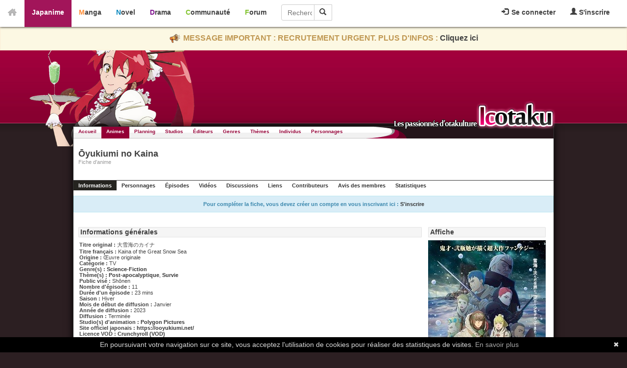

--- FILE ---
content_type: text/html; charset=utf-8
request_url: https://anime.icotaku.com/anime/7130/Oyukiumi-no-Kaina.html
body_size: 5127
content:
<!DOCTYPE html>
<html lang="fr" prefix="og: http://ogp.me/ns# fb: http://ogp.me/ns/fb#">
  <head>

    <meta http-equiv="Content-Type" content="text/html; charset=utf-8" />
<meta name="title" content="Kaina of the Great Snow Sea - Icotaku" />
<meta name="theme-color" content="#940036" />
<meta name="description" content="Kaina of the Great Snow Sea ou Ōyukiumi no Kaina (大雪海のカイナ) est une série d&#039;animation de 2023 animée par Polygon Pictures. Disponible chez Crunchyroll (VOD)." />
<meta name="copyright" content="Copyright © 2008-2026 - Icotaku 3.1" />
<meta name="twitter:card" content="summary" />
<meta name="twitter:site" content="@Icotaku" />
<meta name="twitter:title" content="Kaina of the Great Snow Sea - Icotaku" />
<meta name="twitter:image" content="https://anime.icotaku.com/uploads/animes/anime_7130/fiche/affiche_AQi5GhU4634DJ6E.jpg" />
<meta name="twitter:description" content="Kaina of the Great Snow Sea ou Ōyukiumi no Kaina (大雪海のカイナ) est une série d&#039;animation de 2023 animée par Polygon Pictures. Disponible chez Crunchyroll (VOD)." />
<meta name="twitter:creator" content="@Icotaku" />
<meta name="robots" content="index, follow" />
<meta name="language" content="fr" />
<meta property="og:locale" content="fr_FR" />
<meta property="og:site_name" content="Icotaku" />
<meta property="og:title" content="Kaina of the Great Snow Sea - Icotaku" />
<meta property="og:type" content="website" />
<meta property="og:description" content="Kaina of the Great Snow Sea ou Ōyukiumi no Kaina (大雪海のカイナ) est une série d'animation de 2023 animée par Polygon Pictures. Disponible chez Crunchyroll (VOD)." />
<meta property="og:image" content="https://anime.icotaku.com/uploads/animes/anime_7130/fiche/affiche_AQi5GhU4634DJ6E.jpg" />
<meta property="og:url" content="https://anime.icotaku.com/anime/7130/Oyukiumi-no-Kaina.html" />
<meta property="fb:admins" content="140150296090450" />
<title>Kaina of the Great Snow Sea - Icotaku</title>

    <link rel="shortcut icon" href="/images/anime/favicon.png" />
          <!-- Global site tag (gtag.js) - Google Analytics -->
      <script async src="https://www.googletagmanager.com/gtag/js?id=G-597ZXMT156"></script>
      <script>
        window.dataLayer = window.dataLayer || [];
        function gtag(){dataLayer.push(arguments);}
        gtag('js', new Date());

        gtag('config', 'G-597ZXMT156');
      </script>
     

            <script type="application/ld+json">
            {"@context":"http:\/\/schema.org","@type":"TVSeries","countryOfOrigin":"Japon","numberOfEpisodes":11,"inLanguage":"Japonais","datePublished":2023,"name":"Kaina of the Great Snow Sea","alternateName":"\u014cyukiumi no Kaina","description":"Kaina of the Great Snow Sea ou \u014cyukiumi no Kaina (\u5927\u96ea\u6d77\u306e\u30ab\u30a4\u30ca) est une s\u00e9rie d&#039;animation de 2023 anim\u00e9e par Polygon Pictures. Disponible chez Crunchyroll (VOD).","image":"https:\/\/anime.icotaku.com\/uploads\/animes\/anime_7130\/fiche\/affiche_AQi5GhU4634DJ6E.jpg","url":"https:\/\/anime.icotaku.com\/anime\/7130\/Oyukiumi-no-Kaina.html","aggregateRating":{"@type":"AggregateRating","ratingValue":6.75,"ratingCount":8,"bestRating":10,"worstRating":0}}        </script>
     
  <script type="text/javascript" src="/js/jq/jquery.js"></script>
<script type="text/javascript" src="/js/markitup/jquery.markitup.js"></script>
<script type="text/javascript" src="/js/markitup/sets/bbcode/set.js"></script>
<script type="text/javascript" src="/js/jq/jquery-ui.js"></script>
<script type="text/javascript" src="/js/jq/jquery-ui-i18n.js"></script>
<script type="text/javascript" src="/sf/prototype/js/prototype.js"></script>
<script type="text/javascript" src="/js/icotaku.js?20200816"></script>
<script type="text/javascript" src="/js/dropdown.js"></script>
<script type="text/javascript" src="/sf/prototype/js/builder.js"></script>
<script type="text/javascript" src="/sf/prototype/js/effects.js"></script>
<script type="text/javascript" src="/sf/prototype/js/dragdrop.js"></script>
<link rel="stylesheet" type="text/css" media="screen" href="/css/icobar_tmp.css?20201407" />
<link rel="stylesheet" type="text/css" media="screen" href="/css/anime.css?20250721" />
<link rel="stylesheet" type="text/css" media="screen" href="/css/jquery-ui-anime.css" />
<link rel="stylesheet" type="text/css" media="screen" href="/css/ui.spinner.css" />
</head>
  <body>

      <div id="icobar">
          <div class="error_icobar">
          <div style="display:none;" class="form_error" id="error_for_login"></div>
          <div style="display:none;" class="form_error" id="error_for_password"></div>
      </div>
      
    <div id="barre_profil" class="barre_ico">
            <ul class="icobar_nav">
            <li class="dropdown">
                <a class="dropdown-toggle" href="#" data-toggle="dropdown">
                  <img src="/images/general/pictos/connexion.jpg" alt="Connexion" />                  Se connecter                </a>
                <div class="dropdown-menu">
                    <form name="form_ico_login" id="form_ico_login" class="" method="post" action="/login.html"><input type="hidden" name="_csrf_token" value="a44d5074e83973110353527f6e1fbfa0" />                    Pseudo : <input type="text" name="login" id="login" value="" /><br />Mot de passe : <input type="password" name="password" id="password" value="" onkeydown="if(event.keyCode==13){ $('form_ico_login').submit();}" size="14" /><br /><input type="checkbox" name="remember_me" id="remember_me" value="1" />Se souvenir de moi<br /><input type="hidden" name="referer" id="referer" value="/anime/7130/Oyukiumi-no-Kaina.html" /><a id="lien_mdp_perdu" href="https://communaute.icotaku.com/mot_de_passe_perdu.html">Mot de passe perdu ?</a><input type="submit" name="commit" value="Se connecter" class="small button green connect_button" />                    </form>
                </div>
            </li>
            <li>
              <a href="https://communaute.icotaku.com/inscription.html"><img src="/images/general/pictos/inscription.jpg" alt="Inscription" /> S'inscrire</a>            </li>
        </ul>
          </div>
       
    <div id="home">
      <a href="https://anime.icotaku.com/"><img src="/images/general/home.png" alt="Home" /></a>    </div>
    <div id="sections" class="barre_ico">
      <ul class="icobar_nav">
        <li class="anime active"><a href="https://anime.icotaku.com/">Japanime</a></li>
        <li class="manga "><a href="https://manga.icotaku.com/">Manga</a></li>
        <li class="novel "><a href="https://novel.icotaku.com/">Novel</a></li>
        <li class="drama "><a href="https://drama.icotaku.com/">Drama</a></li>
        <li class="communaute "><a href="https://communaute.icotaku.com/">Communauté</a></li>
        <li class="forum "><a href="https://forum.icotaku.com/">Forum</a></li>
      </ul>
    
      <form id="input_recherche" name="input_recherche" method="2" action="/animes.html">        <input type="text" name="filter" id="filter" value="" size="23" placeholder="Rechercher..." />        <button type="submit"><img src="/images/general/pictos/loupe.jpg" alt="Loupe" /></button>
      </form>
    </div>
  </div>
  <div class="text-banner-container">
    <p>
      <img src="/images/general/pictos/portevoix.png" alt="Portevoix" />      MESSAGE IMPORTANT : RECRUTEMENT URGENT. PLUS D'INFOS : <a href="https://communaute.icotaku.com/news/10135/-IMPORTANT--Rejoignez-l-equipe-Icotaku--le-site-a-besoin-de-vous-ou-le-site-finira-par-fermer---.html">Cliquez ici</a>
    </p>
  </div>
    
    <div id="header" class="">

      <div id="entete"></div>
      <div id="largeur">
        <div id="logo"></div>
      </div>

    </div>

    <div id="corps">
      <div id="top">
        <ul id="menu">
          <li class=""><a href="/">Accueil</a></li>
          <li class="selected"><a href="/animes.html">Animes</a></li>
          <li class=""><a href="/calendrier_diffusion.html">Planning</a></li>
          <li class=""><a href="/studios.html">Studios</a></li>
          <li class=""><a href="/editeurs.html">Éditeurs</a></li>
          <li class=""><a href="/genres.html">Genres</a></li>
          <li class=""><a href="/themes.html">Thèmes</a></li>
          <li class=""><a href="/individus.html">Individus</a></li>
          <li class=""><a href="/personnages.html">Personnages</a></li>
        </ul>
      </div>

      <div class="clear"></div>
      <div id="hidden"></div> <script type="text/javascript">
//<![CDATA[
new Draggable('hidden', {})
//]]>
</script> <div id='background-popup'></div>
<div id="page" class="fiche">
  <div id="fiche_entete" class="entete" style="background:url(/images/general/fiche_entete.png) no-repeat right">  <div>
    <h1>Ōyukiumi no Kaina</h1>
    <p>Fiche d'anime</p>
  </div>
</div>

<div class='navigation'><span class='premier'>Informations</span><a href="/anime/personnage/7130.html">Personnages</a><a href="/anime/episodes/7130.html">Épisodes</a><a href="/anime/videos/7130.html">Vidéos</a><a href="/fiche/discussion/anime/7130">Discussions</a><a href="/anime/liens/7130.html">Liens</a><a href="/anime/contributeurs/7130.html">Contributeurs</a><a href="/anime/avis/7130.html">Avis des membres</a><a href="/fiche/statistique/anime/7130">Statistiques</a></div>  
  
  



 
  <div id="divFicheInfo">
    Pour compléter la fiche, vous devez créer un compte en vous inscrivant ici : <a href="https://communaute.icotaku.com/inscription.html">S&#039;inscrire</a>  </div>
  
<div class="contenu">
  <div class="complements">
    <h2>Affiche</h2>
    <p><img alt="Ōyukiumi no Kaina" src="/images/../uploads/animes/anime_7130/fiche/affiche_AQi5GhU4634DJ6E.jpg" /><br /></p>
    <p class="note">
      6.75/10<br/>
      <span class="note_par">noté par 8 membres</span>
    </p>
      </div>
  <div class="informations">
    <h2>Informations générales</h2>
    <div class="p info_fiche">
            <div>
        <b>Titre original : </b>大雪海のカイナ      </div>
                    <div>
          <b>Titre français : </b>Kaina of the Great Snow Sea        </div>
                    <div>
          <b>Origine : </b>Œuvre originale        </div>
            <div>
        <b>Catégorie : </b>TV      </div>
      <div>
        <b>Genre(s) : </b>
        <span id="id_genre">
          <a href="/genre/1/Science-Fiction.html">Science-Fiction</a>        </span>
      </div>
      <div>
        <b>Thème(s) : </b>
        <span id="id_theme">
          <a href="/theme/274/Post-apocalyptique.html">Post-apocalyptique</a>, <a href="/theme/184/Survie.html">Survie</a>        </span>
      </div>
      <div>
        <b>Public visé : </b>Shōnen      </div>
      <div>
        <b>Nombre d'épisode : </b>11      </div>
      <div>
        <b>Durée d'un épisode : </b>23 mins      </div>
              <div>
          <b>Saison : </b>Hiver        </div>
                    <div>
          <b>Mois de début de diffusion : </b>Janvier        </div>
            <div>
        <b>Année de diffusion : </b>2023      </div>
      <div>
        <b>Diffusion : </b>Terminée      </div>
              <div>
          <b>Studio(s) d'animation : </b>
          <a href="/studio/226/Polygon-Pictures.html">Polygon Pictures</a>        </div>
                    <div>
          <b>Site officiel japonais : </b>
          <a target="_blank" href="https://ooyukiumi.net/">https://ooyukiumi.net/</a>        </div>
                          <div>
        <b>Licence VOD : </b>
        <span id="id_genre">
          <a href="/editeur/155/Crunchyroll--VOD-.html">Crunchyroll (VOD)</a>        </span>
        </div>
          </div>
    <h2>Histoire</h2>
          <p align='justify'>Le monde est envelopp&eacute; d&#039;un oc&eacute;an de neige sans fin qui ne cesse de cro&icirc;tre. Les humains m&egrave;nent leur existence soit recroquevill&eacute;s contre racines d&#039;arbres g&eacute;ants &agrave; la surface, soit tr&egrave;s haut dans la canop&eacute;e qui s&#039;&eacute;tend sur l&#039;atmosph&egrave;re de la plan&egrave;te. Une rencontre inattendue entre un jeune homme de la canop&eacute;e, Kaina, et une jeune femme de la surface, Liliha, va d&eacute;clencher une cha&icirc;ne d&#039;&eacute;v&eacute;nements qui va changer le destin du monde.<br />
<br />
-Crunchyroll-</p>
            <h2>Staff</h2>
    <table class="staff">
                    <tr>
                <td><a href="/individu/2582/ANDO-Hiroaki.html">ANDŌ Hiroaki</a></td>
                <td>
                    R&eacute;alisation                </td>
            </tr>
                    <tr>
                <td><a href="/individu/96/MURAI-Sadayuki.html">MURAI Sadayuki</a></td>
                <td>
                    Sc&eacute;nario                </td>
            </tr>
                    <tr>
                <td><a href="/individu/3769/NIHEI-Tsutomu.html">NIHEI Tsutomu</a></td>
                <td>
                    Id&eacute;e originale                </td>
            </tr>
                    <tr>
                <td><a href="/individu/22145/YAMADA-Tetsuya.html">YAMADA Tetsuya</a></td>
                <td>
                    Sc&eacute;nario                </td>
            </tr>
                    <tr>
                <td><a href="/individu/19329/YAMAMOTO-Kohta.html">YAMAMOTO Kohta</a></td>
                <td>
                    Musique                </td>
            </tr>
                    </table>
  </div>
  <div class="clear"></div>
</div>
<p class="retour"><a href="/animes.html">< Retour à la liste des animes</a></p>
</div>      <div class="clear"></div>
    </div>

      <div id="h-footer"></div>

  <div id="footer">
    <div id="contenu-footer">

      <div class="bloc_footer">
        <div class="titre">Le site</div>
        <ul>
          <li><a href="https://communaute.icotaku.com/news.html">News</a></li>
          <li><a href="https://communaute.icotaku.com/chroniques.html">Chroniques</a></li>
          <li><a href="https://communaute.icotaku.com/faq.html">FAQ</a></li>
          <li><a href="https://communaute.icotaku.com/staff.html">Qui sommes-nous ?</a></li>
          <li><a href="https://communaute.icotaku.com/partenaires.html">Nos partenaires</a></li>
          <li><a href="https://communaute.icotaku.com/promotion.html">Faites-nous connaitre</a></li>
          <li><a href="https://communaute.icotaku.com/contact.html">Nous contacter</a></li>
          <li><a href="https://communaute.icotaku.com/nous_soutenir.html">Nous soutenir</a></li>
          <li><a href="https://communaute.icotaku.com/mentions_legales.html">Mentions légales</a></li>
        </ul>
      </div>

      <div class="bloc_footer">
        <div class="titre">Les sections</div>
        <ul>
          <li><a href="https://anime.icotaku.com/">Animes</a></li>
          <li><a href="https://manga.icotaku.com/">Mangas</a></li>
          <li><a href="https://novel.icotaku.com/">Novels</a></li>
          <li><a href="https://drama.icotaku.com/">Dramas</a></li>
        </ul>
      </div>

      <div class="bloc_footer">
        <div class="titre">Informations</div>
        <ul>
                                    <li><a href="https://anime.icotaku.com/studios.html">Studios</a></li>
                        <li><a href="https://anime.icotaku.com/editeurs.html">Editeurs</a></li>
            <li><a href="https://anime.icotaku.com/individus.html">Individus</a></li>
            <li><a href="https://anime.icotaku.com/personnages.html">Personnages</a></li>
            <li><a href="https://anime.icotaku.com/reglement.html">Règlement</a></li>
                  </ul>
      </div>
      <div class="bloc_footer">
        <div class="titre">Communauté</div>
        <ul>
          <li><a href="https://forum.icotaku.com/">Forum</a></li>
          <li><a href="https://communaute.icotaku.com/liste_membre.html">Membres</a></li>
          <li><a href="https://communaute.icotaku.com/classement.html">Classement Icp</a></li>
          <li><a href="https://discord.gg/tyRMmW9">Discord</a></li>
        </ul>
      </div>

      <div class="bloc_footer" style="text-align: center;">
        <a target="_blank" href="https://www.facebook.com/pages/Icotaku/140150296090450"><img class="reseaux_hover" src="/images/general/pictos/FB_off.png" alt="FB_off" /></a>        <a target="_blank" href="https://www.twitter.com/icotaku"><img class="reseaux_hover" src="/images/general/pictos/twitter_off.png" alt="Twitter_off" /></a>    
        <a target="_blank" href="https://www.instagram.com/icotaku/"><img class="reseaux_hover" src="/images/general/pictos/insta_off.png" alt="Insta_off" /></a>        <a target="_blank" href="https://discord.gg/tyRMmW9"><img class="reseaux_hover" src="/images/general/pictos/discord_off.png" alt="Discord_off" /></a>          <br/>
        <a target="_blank" href="https://www.donnerenligne.fr/icotaku/faire-un-don"><img class="reseaux_hover" src="/images/general/pictos/don_off.png" alt="Don_off" /></a>
      </div>
      <div id="liens_footer"></div>
		<script type="text/javascript">
			  jQuery(document).ready(function() {
				jQuery("img.reseaux_hover").hover(
						function()
						{
						  this.src = this.src.replace("_off", "_actif");
						},
						function()
						{
						  this.src = this.src.replace("_actif", "_off");
						}
				);
				jQuery('body').prepend('<a href="#" class="top_link"></a>');  
				jQuery(window).scroll(function(){  
					posScroll = jQuery(document).scrollTop();  
					if(posScroll >= 200)  
						jQuery('.top_link').fadeIn(600);  
					else  
						jQuery('.top_link').fadeOut(600);  
				});
			  });
		</script>
      <div id="copy_footer">
        <p>Copyright © 2008-2026- Icotaku v3.1</p>
      </div>

    </div>

  </div>
  <script type="text/javascript" id="cookiebanner" src="https://cdn.jsdelivr.net/gh/dobarkod/cookie-banner@1.2.1/dist/cookiebanner.min.js"
          data-cookie-domain=".icotaku.com"
          data-position="bottom" 
      data-linkmsg="En savoir plus" data-moreinfo="https://www.cnil.fr/fr/cookies-les-outils-pour-les-maitriser"
      data-message="En poursuivant votre navigation sur ce site, vous acceptez l'utilisation de cookies pour réaliser des statistiques de visites.">
  </script>
  
  </body>
</html>


--- FILE ---
content_type: text/css
request_url: https://anime.icotaku.com/css/anime.css?20250721
body_size: 8909
content:
ul,ol,li,h1,h2,h3,h4,h5,h6,pre,form,body,html,p,blockquote,fieldset,input {
	margin: 			0;
	padding: 			0;
}

a img,:link img,:visited img {
	border: 			none;
}

a {
	color: 				#414141;
	font-weight: 		bold;
	text-decoration: 	none;
}

a:hover {
	text-decoration: 	underline;
}

body {
	background:			url(../images/anime/fond_body.png) repeat-x top #2C1F22;
	color: 				#414141;
	font-family: 		Verdana, Arial, Helvetica, sans-serif;
	font-size: 			11px;
	margin: 			0;
	padding: 			0;
	z-index:			1;
}

#header.fond_dev {
 background:         url(../images/general/dev.png) repeat-x right top transparent;
}

table {
  width: 100%;
}

/**** ################# ELEMENTS ####################### ****/
#entete {
	background:			url(../images/anime/entete_anime.png) no-repeat top;
	height:				243px;
	margin-bottom:		52px;
	margin-right:		700px;
	position:			static;
	z-index:			2;
}

#logo {
    background:         url(../images/anime/logo.png) no-repeat right;
    bottom:             200px;
    height:             73px;
    margin-left:        645px;
 	position:           relative;
    width:              344px;
    z-index:            93;
}

.largeurPage {
	margin:				0 auto;
	width:				980px;
}

#largeur{
    margin:             0 auto;
    width:              980px;
}

#corps {
	background:			#fff;
	border:				1px solid #333;
	box-shadow:			0 0 15px #000;
	margin:				0 auto;
	margin-bottom:		-50px;
	margin-top:			-213px;
	min-height:			800px;
    width:				980px;
    -webkit-box-shadow:	0 0 15px #000;
    -moz-box-shadow:	0 0 15px #000;
    z-index:			90;

}

#center {
	border:				0;
	overflow:			hidden;
	text-align:			center;
}

/*  Menu   */
#top {
	background:			url(../images/anime/menu.jpg) no-repeat;
	height:				24px;
}
#menu {
	height:				20px;
	font-size:			10px;
	list-style-type:	none;
}
#menu li {
	float:				left;
	position:			relative;
}
#menu li a {
    color: #940036;
    height: 20px;
    text-align: center;
    text-decoration: none;
    padding-left: 10px;
    padding-right: 10px;
    /*padding-bottom: 5px;*/
    vertical-align: -4px;
    padding-top: 4px;
    display: block;
}

#menu li.selected a{
	background:			#940036;
	color:				#fff;
	text-decoration:	none;
}

/*###################################################*/

/**** ################# STRUCTURE ####################### ****/

/* Classes utiles */
div.clear {clear:both !important;height:0px !important;min-height:0px !important;overflow:hidden !important;margin:0px !important;padding:0px !important;font-size:0px !important;line-height:0px !important;border:none !important;}
div.bbeditor .bouton {float:left;padding:04px;font-size:10px;color:#f29f00 !important;border:1px solid #ddd;background-color:#fff;}
div.bbeditor .bouton:hover {float:left;padding:04px;font-size:10px;color:#fff !important;border:1px solid #f29f00;background-color:#f29f00;text-decoration:none !important;}
div.bbeditor textarea {clear:left;width:96%;height:300px;}

form.watchform {clear:none;border:1px solid #ddd;padding:02px;margin:01px 0px;}
form.watchform:hover {border:1px solid #ccc;}
form.watchform .entete {height:18px;border:none !important;}
form.watchform .entete img {padding:0px;width:15px;height:15px;border:none;}
form.watchform p {margin:0px;}
form.watchform input {font-size:10px;}
form.watchform textarea {width:98%;}
form.watchform .statut_1 {background-color:#e5eff7;}
form.watchform .statut_2 {background-color:#f7f5e5;}
form.watchform .statut_3 {background-color:#e7f7e5;}
form.watchform .statut_4 {background-color:#f7eae5;}
form.watchform .entete .boutons {float:right;}
form.watchform .edition {padding:04px;}
form.watchform .edition ul {list-style:none;margin:0px;padding:0px;}
form.watchform .edition li {float:left;height:20px;margin-right:04px;padding:0px 04px;}
form.watchform .edition .formulaire {clear:left;padding:12px;}

#formulaireconnexion {width:500px;margin:50px auto;padding:10px;border:1px solid #888;}
/**** Elements flottants ****/
			/* Messages & notifications */
#divFicheSuccess {margin:10px auto;padding:10px;text-align:center;font-weight:bold;color:#468847;border:1px solid #D6E9C6;background-color:#DFF0D8;-moz-border-radius: 10px;}
#divFicheError {margin:10px auto;padding:10px;text-align:center;font-weight:bold;color:#B94A48;border:1px solid #EED3D7;background-color:#F2DEDE;-moz-border-radius: 10px;}
#divFicheWarning {margin:10px auto;padding:10px;text-align:center;font-weight:bold;color:#C09853;border:1px solid #FBEED5;background-color:#FCF8E3;-moz-border-radius: 10px;}
#divFicheInfo {margin:10px auto;padding:10px;text-align:center;font-weight:bold;color:#3A87AD;border:1px solid #BCE8F1;background-color:#D9EDF7;-moz-border-radius: 10px;}

#messageFicheBrouillon {vertical-align:super;}
#messageValide {width:912px;margin:5px auto;padding:10px;text-align:center;font-weight:bold;color:#414141;border:1px solid #336600;background-color:#CCFFCC;}
#messageInvalide {width:912px;margin:5px auto;padding:10px;text-align:center;font-weight:bold;color:#414141;border:1px solid #660000;background-color:#FFCCCC;}

.error_anime {width:912px;margin:5px auto;padding:10px;text-align:center;font-weight:bold;color:#414141;border:1px solid #660000;background-color:#FFCCCC;}
#error {width:932px;text-align:center;margin:5px auto;}
#chargement {position:fixed;top:100px;width:450px;padding:20px;text-align:center;font-weight:bold;border:1px solid #fff;background-color:#414141;}

			/* Splashes */
form.splash {position:absolute;border:1px solid #414141;}
form.splash h1 {position:relative;color:#fff;margin:0 !important;font-size:10px !important;padding:5px;border-bottom:1px solid #fff;background-color:#414141;}
form.splash h1 a.fermer {display:block;position:absolute;top:2px;right:2px;margin-left:4px;padding:2px;font-size:10px;color:#fff !important;font-weight:bold;background-color:#a00;}
form.splash h1 a.fermer:hover {background-color:#f00;}
form.splash .contenu {padding:10px 5px;border:1px solid #fff;background-color:#f8f8f8;}
form.splash .footer {padding:5px;color:#fff;font-size:10px;text-align:right;background-color:#414141;border-top:1px solid #fff;}
form.splash .footer input {font-size:10px;}
form.splash .footer a {color:#999 !important;text-decoration:underline;}
form.splash .footer a:hover {color:#fff !important;}

			/* Lightbox */
#lightbox {position: absolute;left: 0;width: 100%;z-index: 100;text-align: center;line-height: 0;}
#lightbox img{width: auto;height: auto;}
#lightbox a img{border: none;}
#outerImageContainer{position: relative;background-color: #fff;width: 250px;height: 250px;margin: 0 auto;}
#imageContainer{padding: 10px;}
#loading{position: absolute;top: 40%;left: 0%;height: 25%;width: 100%;text-align: center;line-height: 0;}
#hoverNav{position: absolute;top: 0;left: 0;height: 100%;width: 100%;z-index: 10;}
#imageContainer>#hoverNav{left: 0;}
#hoverNav a{outline: none;}
#prevLink, #nextLink{width: 49%;height: 100%;background-image: url([data-uri]);/* Trick IE into showing hover */display:block;}
#prevLink {left: 0;float: left;}
#nextLink {right: 0;float: right;}
#prevLink:hover, #prevLink:visited:hover {background: url(../images/general/prevlabel.gif) left 15% no-repeat;}
#nextLink:hover, #nextLink:visited:hover {background: url(../images/general/nextlabel.gif) right 15% no-repeat;}
#imageDataContainer{font: 10px Verdana, Helvetica, sans-serif;background-color: #fff;margin: 0 auto;line-height: 1.4em;overflow: auto;width: 100%	;}
#imageData{padding:0 10px;color: #666;}
#imageData #imageDetails{width: 70%;float: left;text-align: left;}
#imageData #caption{font-weight: bold;}
#imageData #numberDisplay{display: block;clear: left;padding-bottom: 1.0em;}
#imageData #bottomNavClose{width: 66px;float: right;padding-bottom: 0.7em;outline: none;}
#overlay{position: absolute;top: 0;left: 0;z-index: 90;width: 100%;height: 500px;background-color: #414141;}

			/* Elements de la page*/
#page a {color:#333;}
#page a:hover {text-decoration:underline;}
#page p, #page ul, #page form, #page fieldset {margin-bottom:10px;}

#page h2 {
  margin-bottom: 5px;
  padding-bottom: 3px;
  padding-left: 5px;
  font-size: 14px;
}

#page h2.liste_h2{
  border: 1px solid #e2e2e2;
  padding: 0px 3px 2px 3px;
  border-radius: 1px;
  background-color: #f5f5f5;
  margin-top: 10px;
}

#page h2 .extra {
  float: right;
  font-size: 10px;
  padding-top:4px;
}

h2.titre_bloc {
  background-color: #F5F5F5;
  border: 1px solid #E2E2E2;
  border-radius: 1px;
  color: #41413F;
  text-align: left;
  padding: 1px 4px 2px 4px;
}

h2.titre_bloc .voir_plus a {
  float: right;
  font-size: 9px;
  padding-top: 4px;
  padding-right: 5px;
  color: #A5A9B2!important;
  margin-bottom: 7px;
}

h2.titre_bloc .voir_plus a:hover{text-decoration:none;}
.td_apercubloc {
	margin-bottom:5px;
	vertical-align:	top;
        background-color:#F2F2F2;
}
.td_apercubloc a {color:#A01E4C;}
.td_apercubloc img {
	float:left;
	margin-right:10px;
}

.td_apercubloc .commentaire {
  width: 365px;
  float: left;
  word-wrap: break-word;
}

p.vide a {color:#414141;}
#page table.news {width:100%;margin-bottom:10px;}
#page table.news th{font-size:10px;}
#page table.news td {
    border-bottom:  1px solid #ddd;
    padding-bottom: 5px;
}

#page a:hover {color:#A01E4C;}
#page table.news td.date {
    text-align:     right;
    color:          #A01E4C;
    white-space:    nowrap;
}

#page .submit {padding:10px;text-align:center;}

/*###################################################*/

/**** ################# ACCUEIL ####################### ****/
#page.accueil {padding:0px;min-height:none;padding:0px;background-color:#23151a;}
#gauche.accueil{float:left;width:660px;min-height:1100px;padding:10px;background:#fff;}
#droite.accueil{
	margin-top:-10px;
	float:right;
	width:280px;
	text-align:center;
	top:0;
	right:0;
	padding:10px;
	min-height:800px;
	color:#333;
}
#droite.accueil h3 {font-size:11px;color:#fff;height:25px;background:url(../images/anime/h1_droite.png) no-repeat top center;padding:12px;}
#droite.accueil a {color:#fff;}
#droite.accueil a:hover {color:#ff6c88;text-decoration:none;}
#fichedumoment {margin-bottom:10px;text-align:center;}
#fichedumoment img {border:2px solid #940036;background-color:#414141;-moz-border-radius:3px 3px 3px 3px;-webkit-border-radius:3px 3px 3px 3px;}
#fichedumoment img:hover {border:2px solid #ffffff;background-color:#414141;-moz-border-radius:3px 3px 3px 3px;-webkit-border-radius:3px 3px 3px 3px;}
#fichedumoment .afpage.fiche {font-size:14px;margin-bottom:5px;}
#fichedumoment .liens {font-size:10px;}
#autrefichesdumoment {margin-bottom:10px;}
#autrefichesdumoment .titre {margin-bottom:2px;}
#autrefichesdumoment a.banniere {display:block;margin-left:10px;height:51px;width:258px;margin-bottom:2px;}
#autrefichesdumoment img.banniere {border:2px solid #940036;-moz-border-radius:3px 3px 3px 3px;-webkit-border-radius:3px 3px 3px 3px;}
#autrefichesdumoment img.banniere:hover {border:2px solid #fff;-moz-border-radius:3px 3px 3px 3px;-webkit-border-radius:3px 3px 3px 3px;}
#autrefichesdumoment .informations {margin-bottom:5px;margin-right:35px;text-align:right;color:#aaa;font-style:italic;}
#activiteforum {color:#aaa;list-style-type:none;}
#activiteforum li {margin-bottom:5px;}
#activiteforum a {display:block;padding-bottom:2px;margin-bottom:2px;border-bottom:1px solid #FF8827;}
#news.modif{
    float:      left;
    width:      50%;
}
.c {
    float:      left;
    width:      50%;
}
.affiche_bloc {
  background:            #fcfcfc;
  -webkit-border-radius: 3px;
  -moz-border-radius:    3px;
  border-radius:         3px;
  -moz-box-shadow:       0 0 3px #000;
  -webkit-box-shadow:    0 0 3px #000;
  box-shadow:            0 0 3px #000;
  padding:               1px;
  margin-right:5px;
  margin-left:5px;
}

.affiche_bloc:hover{
    -moz-box-shadow: 0 0 7px #940036;
    -webkit-box-shadow: 0 0 7px #940036;
    -o-box-shadow: 0 0 7px #940036;
    box-shadow: 0 0 7px #940036;
}

.align_affiche_mini {
    float:      left;
    text-align: center;
    width:      48%;
    margin-left:1%;
    margin-right:1%;
}

.align_bloc {
    float:      left;
    text-align: center;
    margin-bottom:  10px;
    width:      48%;
    margin-right:1%;
    margin-left:1%;
    margin-top:1%;
}
.align_bloc td {
    background: none repeat scroll 0 0 #F2F2F2;
    height: 23px;
    width: 6px;
}
.align_bloc td.date {
    color: #9F3D54;
    white-space: nowrap;
}
.align_bloc td.texte {
    text-align:left!important;
    white-space:    nowrap;
    padding-left:3px;
}
.align_bloc table{
    border-collapse:separate;
}
h2 .align_bloc, h2 .align_affiche_mini {
    border-bottom: 1px solid black!important;
}

/*###################################################*/

/**** ################# LISTES ####################### ****/

#page.liste {padding:10px;}
/* Barre de navigation */
#listenav {height:17px;border:1px solid #333;background-color:#940036;}
#listenav_lettres {float:left;list-style-type:none;}
#listenav_lettres li {float:left;}
#listenav_lettres li a {display:block;padding:2px 5px;}
#listenav_lettres li a:hover {background-color:#fff;}
#listenav_options {float:right;padding:2px;}

.recherche {height:17px;}

.alphabet {float:left;list-style-type:none;}

.alphabet td {float:left;}

.alphabet a {
    display: block;
    padding: 0 8.3px;
    border-bottom: 2px solid transparent;
}

.alphabet a:hover {
    color: #940036 !important;
    border-bottom: 2px solid #940036;
    position: relative;
    text-decoration: none!important;
}

.actif a{color:#940036!important;}

.search_form .wl_form {
    border: 1px solid #CCCCCC;
    float: left;
    height: 8px;
    margin: 4px 3px 0px 2px;
    min-width: 17px;
    padding: 11px;
    text-align: center;
}

.search_form .wl_form img {
    margin-top:     -3px;
}

.search_form .wl_form:hover {
    background-color: #F8F8F8;
    border: 1px solid #C6C6C6;
    cursor: pointer;
}

.search_form input[type="text"] {
    background: none repeat scroll 0 0 #F5F5F5;
    border: 1px solid #CCCCCC;
    color: #666666;
    float: left;
    font-family: aral,sans-serif;
    font-size: 11px;
    font-weight: bold;
    padding: 7px;
    width: 125px;
}
.search_form input:hover {
    background-color: #F8F8F8;
    border: 1px solid #C6C6C6;
    color: #333333;
}
.search_form select {
    background: none repeat scroll 0 0 #F5F5F5;
    border: 1px solid #CCCCCC;
    color: #666666;
    float: left;
    font-family: aral,sans-serif;
    font-size: 11px;
    font-weight: bold;
    padding: 7px;
    margin-top: 4px;
    margin-left: 0px;
    width:98px;
}
.search_form select:hover {
    background-color: #F8F8F8;
    border: 1px solid #C6C6C6;
    color: #333333;
}
.search_form .search_go {
    background-color: #F5F5F5;
    border: 1px solid #CCCCCC;
    color: #666666;
    float: left;
    font-family: Arial,sans-serif;
    height: 30px;
    margin: 0 5px;
    min-width: 41px;
    text-align: center;
}
.search_form .search_go:hover {
    background-color: #F8F8F8;
    border: 1px solid #C6C6C6;
    color: #333333;
    cursor: pointer;
}

/* Contenu de la liste */
#listecontenu .g {float:left;width:470px;margin-right:20px;}
#listecontenu .d {float:left;width:470px;}
#listecontenu .g h1, #listecontenu .d h1 {padding-top:10px;}

#listecontenu .g div, #listecontenu .d div {
  padding-bottom: 4px;
  border-bottom: 1px solid #f0f0f0;
}

/*#nouvelle_fiche {
	width:500px;
	padding:10px;
	margin:10px auto;
	border:1px solid #ccc;
}*/

#rectangle_brouillon {
    background:             #AFAFAF;
    border:                 1px solid #414141;
    height:                 20px;
    margin-bottom:          5px;
    width:                  40px;
}

/*affichage par liste*/
.table_apercufiche {
    border-collapse: collapse;
/*     width: 98%;
    margin: 10px 10px 10px 10px; */
}

.tr_brouillon {
    background:             #AFAFAF;
}


.table_apercufiche th {
	color:					#fff;
	height:					28px;
	padding-left:			2px;
}

.table_apercufiche td {
	border:                1px solid #e2e2e2;
}

.td_apercufiche {
	padding:5px;
	vertical-align:	top;
}
.td_apercufiche img {
	float:left;
	margin-right:10px;
}

.td_apercufiche span.commentaire {
  word-break: break-word;
}

.td_centre {
	text-align:		center;
	vertical-align:	middle;
}

.th_apercufiche_milieu {

}

.entete_apercufiche {
    background-image:url(../images/anime/barre.png)
}

.table_apercufiche tr.bg-hentai td {
  background-color: #FFC0CB;
}

/*Commentaire*/

/*affichage par liste*/
.table_apercu_commentaire {
    border-collapse: collapse;
    width: 98%;
    margin: 10px 0px 10px 10px;
}

.table_apercu_commentaire th {
	color:#fff;
	height:28px;
	padding-left:2px;
}

.table_apercu_commentaire td {
	border:1px solid #e2e2e2;
}

.td_apercu_commentaire {
	padding:5px;
	vertical-align:	top;
}
.td_apercu_commentaire img {
	float:left;
	margin-right:10px;
}

.th_apercu_commentaire_milieu {

}

#informations_commentaire
{
margin-left: 110px;
margin-bottom: 80px;
}

#cadre_note_commentaire 
{
    border: 1px solid #DDDDDD;
    float: right;
    font-size: 12px;
    margin-bottom: 12px;
    text-align: center;
    padding: 5px 40px 5px 40px;
}

/*###################################################*/

/**** ################# FICHES ####################### ****/

.info_fiche {
    padding: 2px;
}

#page.fiche {padding:0px;margin-bottom:10px;}
#page.fiche div.entete {height:85px;color:#414141;border-bottom:1px solid #333;background:right no-repeat;}
#page.fiche div.entete div {height:85px;background:url(../images/general/fiche_entete.png) repeat-y left;display: table-cell;vertical-align: middle;}
#page.fiche div.entete h1 {width:600px;margin-left:10px;padding-top:10px;padding:0;margin-bottom:0;font-size:18px;border:none;}
#page.fiche div.entete p {color:#999999;margin-left:10px;}
#page.fiche div.navigation {height:21px;margin-bottom:10px;}
#page.fiche div.navigation a, #page.fiche div.navigation span {display:block;float:left;padding:4px 10px;background-color:#fff;}
#page.fiche div.navigation span {color:#fff;background-color:#252420;font-weight:bold;}
#page.fiche div.navigation .premier {font-weight:bold;}
#page.fiche div.contenu {padding:10px;}

#page.fiche div.contenu h2 {
  margin-bottom: 6px;
  padding: 1px 3px 2px 3px;
  font-size: 14px;
  border: 1px solid #e2e2e2;
  border-radius: 1px;
  background-color: #f5f5f5;
  margin-top: 10px;
}

#page.fiche div.contenu table {width:100%;}
#page.fiche div.contenu div.p {margin-bottom:10px;}
#page.fiche div.contenu div.informations {width:73%;}
#page.fiche div.contenu div.complements {float:right;width:25%;margin:0px 06px 0px 08px;}
#page.fiche div.contenu div.listepersos {float:left;width:39%;}
#page.fiche div.contenu div.listepersos td {padding:02px;text-align:left;}
#page.fiche div.contenu div.ficheIdentite {float:right;width:58%;}
#page.fiche div.contenu div.ficheIdentite p {margin:04px 0px;}
#page.fiche div.contenu .liste_episodes {float:left;width:100%;}
#page.fiche div.contenu .liste_episodes .background_color_episode_hs{background-color:#FFEAEA;}
#page.fiche div.contenu .liste_episodes .background_color_episode_special{background-color:#EAEAFF;}
#page.fiche div.contenu .liste_episodes .screenshot {overflow: hidden;}
#page.fiche div.contenu .apercufiche {
	margin-bottom:5px;
	padding:1px;
	border:1px solid #e2e2e2;
}
#page.fiche div.contenu .apercufiche img {
	float:left;
	margin-right:10px;
}

#liste_personnage .categorie,
#liste_personnage_edition .categorie {
    background-color:   #f5f5f5;
    border:             1px solid #e2e2e2;
    border-radius:      1px;
    color:              #414141;
    font-size:          12px;
    font-weight:        bold;
    padding:            2px 3px 2px 3px;
    text-align:         left;
}

#liste_personnage .personnages_principaux,
#liste_personnage .personnages_secondaires,
#liste_personnage .breves_apparitions {
    float:          left;
    padding:        6px;
    text-align:     left;
    width:          225px;
}

.personnages_image {
   float:          left;
   padding-right: 10px;
}

.personnages_image_edition {
   float:          left;
   padding-right:  10px;
}

#liste_personnage_edition .personnages_principaux,
#liste_personnage_edition .personnages_secondaires,
#liste_personnage_edition .breves_apparitions {
    cursor:         move;
    float:          left;
    padding:        6px;
    text-align:     left;
    width:          225px;
}

.drop_over {
    background-color: #cedae3;
}

.drop_out {
    background-color: #fff;
}

#page.fiche div.contenu .watcher {float:right;width:30%;padding:04px;border:1px solid #ccc;}
#page.fiche div.contenu .watcher h2{font-size:12px;padding:04px;border:none;background-color:#eee;}
#page.fiche div.contenu .watcher table.p {width:100%;margin:0px 0px 06px 0px;}
#page.fiche div.contenu .watcher table.p td.avatar{width:40px;vertical-align:top;}
#page.fiche div.contenu .watcher table.p td.avatar img{width:40px;height:40px;}
#page.fiche div.contenu div.elements {border:none;}
#page.fiche div.contenu table.listepersos th {padding:02px 0px;color:#414141;text-align:left;font-size:12px;border-bottom:1px solid #e2e2e2;background:none;}
#page.fiche div.contenu table.listepersos td {padding:6px;vertical-align:top;text-align:center;}
#page.fiche div.contenu table.staff td {padding:0px 4px 06px 0px;}
#page.fiche div.contenu table.staff .precision {font-size:10px;color:#999999;}
#page.fiche div.contenu .editover {margin-bottom:9px;min-height:15px;}
#page.fiche div.contenu .editover:hover {background-color:#EEFFBB;}
#page.fiche .note {padding:06px;margin-bottom:12px;text-align:center;border:1px solid #ddd;font-size:14px;}
#page.fiche .note span {font-size:16px;font-weight:bold;}
#page.fiche .note span.note_par {font-size:11px;font-weight:normal;font-style:italic;color:#9a9a9a;}
#page.fiche .watchform .entete img {padding:0px;width:15px;height:15px;border:none;}
#page.fiche .extra {padding-right:10px;text-align:right;}
#page.fiche .forum {clear:both;width:100%;border-collapse:collapse;}
#page.fiche .forum td {border:1px solid #aaa;}
#page.fiche .forum th {padding:5px 10px;font-family:Arial, Helvetica, sans-serif;text-align:left;font-weight:bold;color:#fff;color:#fff;border:1px solid #aaa;background-color:#7E003E;}
#page.fiche .forum .illustration{width:90px;height:90px;}
#page.fiche .forum .informations {padding:10px;}
#page.fiche .forum .informations h1 {margin:0;padding:0;font-size:14px;}
#page.fiche .forum .informations h2 {margin-bottom:5px;font-size:11px;font-weight:normal;color:#555;}
#page.fiche .forum .informations p {margin-bottom:5px;font-style:italic;color:#888;}
#page.fiche .forum .stats {width:150px;padding:10px;background:none;background-color:#ededed;}

.complements .note {
    font-size:      30px !important;
    font-weight:    bold;
}

div.screenshot img {
    margin: 0px;
}

div.screenshot a img {
    margin-right: 4px;
    margin-bottom: 3px;
}

div.lien_video {
    float:right;
}

.no_screen {
    height: 51px;
    margin: 2px;
    width:  90px;
    background-image: linear-gradient(bottom, #FAFAFA 0%, #BBBFBF 57%);
    background-image: -o-linear-gradient(bottom, #FAFAFA 0%, #BBBFBF 57%);
    background-image: -moz-linear-gradient(bottom, #FAFAFA 0%, #BBBFBF 57%);
    background-image: -webkit-linear-gradient(bottom, #FAFAFA 0%, #BBBFBF 57%);
    background-image: -ms-linear-gradient(bottom, #FAFAFA 0%, #BBBFBF 57%);

    background-image: -webkit-gradient(
    	linear,
    	left bottom,
    	left top,
    	color-stop(0, #FAFAFA),
    	color-stop(0.57, #BBBFBF)
    );
}

#div_list_chroniques {
 margin-bottom: 20px;
}

.chroniques {
  width: 660px;
}

.chroniques .image-mini {
  float: left;
}

.chroniques .contenu {
  text-align: justify;
  word-wrap: break-word;
}

.chroniques .titre {
  font-weight: bold;
  font-size: 11px;
  padding: 5px;
 }
 
 .chroniques .texte {
  padding: 5px;
  min-height: 33.5px;
}

#div_list_news {
 margin-bottom: 20px;
}

.news {
  width: 660px;
}

.news .image-mini {
  float: left;
}

.news .contenu {
  text-align: justify;
  word-wrap: break-word;
}

.news .titre {
  font-weight: bold;
  font-size: 11px;
  padding: 5px;
 }
 
 .news .texte {
  padding: 5px;
  min-height: 33.5px;
}

/*************WIDGET**MODIFICATION**************************************/
.widget_titlebar {
  border-left:               1px solid #510D26;
  border-right:              1px solid #510D26;
  border-top:                1px solid #510D26;
  color:                     #fff;
  font-size:                 12px;
  background:                #940036;
  cursor:                    move;
  font-weight:               bold;
  min-height:                20px;
  line-height:               20px;
  -webkit-border-top-left-radius: 3px;
  -moz-border-radius-topleft: 3px;
  border-top-left-radius: 3px;
  -webkit-border-top-right-radius: 3px;
  -moz-border-radius-topright: 3px;
  border-top-right-radius: 3px;
}

.widget_titlebar th {
  border: none;
  height: auto;
  padding-left: 10px;
  text-align: left;
}

.widget_titlebar td {
  text-align: right;
  border: none;
  vertical-align: top;
}

.widget_titlebar a {
	color:             #fff !important;
	padding-left:      5px;
	padding-right:     6px;
	padding-top:       3px;
	padding-bottom:    2px;
}

.widget_titlebar a:hover {
	background-color:  red;
	text-decoration:   none !important;
	-webkit-border-top-right-radius: 3px;
    -moz-border-radius-topright: 3px;
    border-top-right-radius: 3px;
}

.widget_corps, .widget_corps_video {
	border-right:      1px solid #510D26;
	border-left:       1px solid #510D26;
	background-color:  #f2f2f2;
	-webkit-border-bottom-right-radius: 3px;
    -webkit-border-bottom-left-radius: 3px;
    -moz-border-radius-bottomright: 3px;
    -moz-border-radius-bottomleft: 3px;
    border-bottom-right-radius: 3px;
    border-bottom-left-radius: 3px;
}

.widget_corps_video {
    /*background:        #510D26;*/
	border-bottom:     1px solid #510D26;
	margin:            0 auto;
}

.widget_corps td {
    border:             none;
    text-align:         left;
}

.widget_corps th {
    color:              #414141;
}
/*
.widget_corps input{
	width:80%;
}
*/
.widget_corps .input_number{
    width: 30px;
}

.widget_corps .input_date{
    width: 70px;
}

.widget_corps .input_string{
    width: 100%;
}

.widget_buttons {
	padding-right:     5px;
	border-bottom:     1px solid #510D26;
	text-align:        right;
	height:            24px;
	padding-top:       2px;
}

.widget_buttons input {
	width:			auto;
	padding:		0.1em;
}

.widget_action_bt {
    color: #OOO;
    background:#CACACA;
    padding:3px;
    text-decoration: none;
}

#page a.widget_bt_editer {color:#fff;display:block;font-size:10px;color:#fff;margin-left:04px;padding:0px 04px;font-weight:bold;background-color:#9E1A4B;}
#page a.widget_bt_editer:hover {color:#fff;background-color:#510D26;text-decoration:none;}

.save_button, .save_button a {
    background: -moz-linear-gradient(#FFFFFF, #EFEFEF) repeat scroll 0 0 transparent;
    background: -webkit-gradient(#FFFFFF, #EFEFEF) repeat scroll 0 0 transparent;
    border: 1px solid #A3A3A3;
    border-radius: 3px 3px 3px 3px;
    color: #555;
    font-size: 13px;
    font-weight: bold;
    padding: 3px 6px;
    text-decoration:none;
   }
.save_button:hover {
    background: -moz-linear-gradient(#FFFFFF, #DDD) repeat scroll 0 0 transparent;
    background: -webkit-gradient(#FFFFFF, #DDD) repeat scroll 0 0 transparent;
    text-decoration:none;
    border-radius: 3px 3px 3px 3px;
    cursor: pointer;
   }
.save_button:active {
    background: -moz-linear-gradient(#FFFFFF, #CCC) repeat scroll 0 0 transparent;
    background: -webkit-gradient(#FFFFFF, #CCC) repeat scroll 0 0 transparent;
    text-decoration:none;
    border-radius: 3px 3px 3px 3px;
   }

.tableau_edition {
    padding:        4px;
}

.tableau_edition th{
	font-weight: bold;
	text-align:left;
	width:155px;
	height:20px;
}

.tableau_edition td{
	height:20px;
	padding:2px 5px 5px 5px;
}

/*************HELP AREA**************/

.help {
	height:	22px;
	margin: 1px 0 0;
	float:left;
}

.help dt {
	background: url("../images/general/help.png") no-repeat;
	cursor: pointer;
	height: 22px;
	width: 22px;
}

.help dd {
    background: none repeat scroll 0 0 #789;
    border-radius: 3px 3px 3px 3px;
    color: #EEE;
    font-size: 11px;
    margin-left: 32px;
    margin-top: -20px;
    padding: 2px;
    position: absolute;
    border: 2px solid #EEE;
    font-style: italic;
    font-weight: bold;
    z-index: 100;
}

/* Centrage de l'ic�ne ? dans le tableau */
.td_centre .help dt {
	margin-left: 16px;
}

/*###################################################*/

/**** ################# CLASSEMENT ####################### ****/
.menu_classement {
    background: #fff;
    height: 30px;
    text-align: center;
    width: 100%;
    margin: 10px 0;
}
.menu_classement a {
    background: #eee;
    font-weight: bold;
    padding: 4px 20px;
    -moz-border-radius: 2px;
    border-radius: 2px;
    position: relative;
    top: 7px;
}
.menu_classement .selected,
.menu_classement a:hover {
    background: #940036;
    color: #fff !important;
    text-decoration: none !important;
    font-weight: bold;
    padding: 4px 20px;
    position: relative;
    top: 7px;
    -moz-border-radius: 2px;
    border-radius: 2px;
}

.table_classement {
    border-collapse: separate;
    border-spacing: 2px;
    margin-top: 20px;
}
.table_classement .td_rank {    
    font-size: 11px;
    text-align: center;
    color: #ccc;
    border-right: 2px solid #ccc;
    width: 10%;
}
.table_classement .td_rank.first {    
    color: #940036;
    border-right: 2px solid #940036;
}
.table_classement .number {
    font-size: 16px;
    font-weight: bold;
}
.table_classement .td_apercufiche {
    background: #eee;
    padding: 0px;
}
.table_classement .bg-hentai .td_apercufiche {
    background: #FFC0CB;
}
.table_classement .td_apercufiche div {
    padding: 5px;
}
.table_classement .td_note {
    background: #eee;
    text-align: center;
    font-style: italic;    
    width: 20%;
}
.table_classement .bg-hentai .td_note {
    background: #FFC0CB;
}
.table_classement .td_note .note {    
    font-size: 18px;
    font-weight: bold;
    color: #414141;
}
.table_classement .td_note.first .note {    
    color: #940036;
}
.table_classement .td_note .note_par {    
    color: #9a9a9a;
}

/**** ################# PLANNING ####################### ****/

.menu_planning {
	background:			#DCDCDC;
	height:				30px;
	text-align:			center;
	width:              100%;
}

.menu_planning span,
.menu_planning .selected  {
	background:			#940036;
	color:				#fff;
	font-size:          10px;
	font-weight:		bold;
	padding:			4px;
	position:			relative;
	top:				7px;
	-moz-border-radius: 2px;
	border-radius: 		2px;
}

.menu_planning a{
	background:			#fff;
	color:				#bbbbbb;
	font-size:          10px;
	font-weight:		bold;
	padding:			4px;
	-moz-border-radius: 2px;
	border-radius: 		2px;
    position: relative;
    top:7px;
}

.calendrier_title {
    float:              left;
    font-size:          20px;
    margin-top:		80px;
    text-align:         center;
    width:              500px;
}

.calendrier_calendar {
    float:              right;
    margin-right:       5px;
    margin-top:			10px;
}

.calendrier_numero {
	color:				#880838;
}

.calendrier_today {
     color:                   #880838;
     font-style: italic
}

/*affichage par liste*/
.calendrier_diffusion,
.calendrier_diffusion_actuel {
    float:              left;
	margin-top:			30px;
	width:             	20%;

}

.calendrier_diffusion th,
.calendrier_diffusion_actuel th {
	background: 		#DCDCDC;
	color:				#424645;
	height:            30px;
}

.calendrier_diffusion_actuel th {
	background: 		#FFCED2;
}

.calendrier_diffusion td,
.calendrier_diffusion_actuel td {
	background: 		#F2F2F2;
	color:				#424645;
	text-align:        	center;
}

.calendrier_diffusion_actuel td {
	background: 		#FEEAEB;
}

.calendrier_diffusion td span,
.calendrier_diffusion_actuel td span {
    color:				#666666;
    font-style:         italic;
}

/* COULEUR STATUT */
.calendrier-legende .termine,
.calendrier_diffusion .termine {
    background:         #D4D4D4 !important;
}

.calendrier-legende .en_cours,
.calendrier_diffusion .en_cours {
    background:         #CDF8D0 !important;
}

.calendrier-legende .abandonne,
.calendrier_diffusion .abandonne {
    background:         #FBCACA !important;
}

.calendrier-legende .en_pause,
.calendrier_diffusion .en_pause {
    background:         #FAECCB !important;
}

.calendrier-legende .a_commencer,
.calendrier_diffusion .a_commencer {
    background:         #C6C6FF !important;
}

/*___ LEGENDE ____*/

.calendrier-legende {
    float:  left;
    margin: 5px;
    width:  120px;
}

.calendrier-legende div {
    margin-bottom:  5px;
}

.calendrier-legende span {
    margin-left:    5px;
}

.legende-status {
    float:      left;
    min-width:  5px;
    padding:    0px 5px;
    border: 1px solid #555555;
}

/*------------ SAISON --------------*/

.planning_title {
    float:              left;
	font-size:			20px;
	margin-top:			80px;
	text-align:         center;
	width:              700px;
}

.planning_infos {
	position:			relative;
	top:				20px;
}

.planning_saison .categorie {
	margin-left:		10px;
	margin-right:		10px;
}

.planning_saison h2 {
    font-size: 14px;
    margin-bottom: 4px;
    background-color: #940036;
    padding: 5px;
    color: #fff;
    text-align: center;
    margin-top: 20px;
}

.planning_saison table {
	float:				left;
	font-size:			10px;
	margin-bottom:		5px;
	width:				317px;
}

.planning_saison th {
	background: 		#F2F2F2;
	border-bottom:		2px solid #FFF;
	height:				30px;
	padding-left:		3px;
}

.planning_saison td {
	background: 		#F2F2F2;
	padding-left:		5px;
	text-align:			justify;
}

.planning_saison td.affiche {
	padding-top:		5px;
}

.planning_saison td.histoire {
	padding-right:		5px;
	padding-top:		5px;
	vertical-align:		top;
}

.planning_saison span.origine {
	color:				#83A558;
	font-weight:		bold;
	height:				15px;
}

.planning_saison span.studio {
	color:				#D53453;
	float:              left;
	font-weight:		bold;
	height:				15px;
	padding-bottom:		2px
}

.planning_saison span.date, 
.planning_saison span.editeur {
	color:				#58537C;
	float:              right;
	font-weight:		bold;
	padding-bottom:		2px;
	padding-right:		5px;
	text-align:			right;
}

.planning_saison th.titre {
  background-color: #DCDCDC;
  border: 0px;
  text-align: left;
}

/*________POPUP_____________*/


.popup_titlebar {
	background:        #940036;
	border-top:        1px solid #510D26;
	border-left:        1px solid #510D26;
	border-right:        1px solid #510D26;
    -webkit-border-top-left-radius: 3px;
    -webkit-border-top-right-radius: 3px;
    -moz-border-radius-topleft: 3px;
    -moz-border-radius-topright: 3px;
    border-top-left-radius: 3px;
    border-top-right-radius: 3px;
}

.popup_titlebar th {
    background:        #940036;
    color:             #fff;
	font-size:         14px;
	font-weight:       bold;
	height:            20px;
	padding-left:      10px;
	text-align:        left;
}

.popup_window,
.popup_window_novel,
.popup_window_manga {
  border-bottom:     1px solid #510D26;
  border-left:       1px solid #510D26;
  border-right:      1px solid #510D26;
  background:        #F2F2F2;
  min-height:            200px;

  -webkit-border-bottom-right-radius: 2px;
  -webkit-border-bottom-left-radius: 2px;
  -moz-border-radius-bottomright: 2px;
  -moz-border-radius-bottomleft: 2px;
  border-bottom-right-radius: 2px;
  border-bottom-left-radius: 2px;
}

.popup_window_novel,
.popup_window_manga {
  min-height: 150px;
}

.popup_window_novel .affiche,
.popup_window_manga .affiche{
  width: 105px;
}

.popup_window .contenu,
.popup_window_novel .contenu,
.popup_window_manga .contenu {
  text-align:         left;
  padding:            5px;
  vertical-align:     top;
}

.popup_window .affiche {
  vertical-align:     top;
  width: 140px;
}

/*############FORUM##################*/

#forum{
    width:100% ;
}

#forum table {
    border-collapse:collapse;
}

#forum th {
    background:url(../images/anime/barre.png) repeat-x;
    height: 31px;
    padding-left: 10px;
    font-family:Arial, Helvetica, sans-serif;
    text-align:left;
    font-size: larger;
    font-weight:bold;
    color:#fff;
}

#forum td {
    border-bottom:  2px solid white;
    border-top:  2px solid white;
    border-right:  2px solid white;
    min-height:40px!important;
    max-height:40px!important;
}

#forum .forum_even td {
	background: none repeat scroll 0 0 #F2F2F2;
}

#forum .forum_odd td {
	background: none repeat scroll 0 0 #E5E5E5;
}

#forum .td_new{
    width : 6px ;
    background: none repeat scroll 0 0 #333333 !important;
}
#forum .td_image{
    width:72px;
}

#forum .td_description {
    font-family:Arial, Helvetica, sans-serif;
    padding:5px;
    font-size: larger;
    color:#3a3f42;
    width: 582px;
}

#forum .td_description .description {
    font-family:Arial, Helvetica, sans-serif;
    text-align:left;
    font-style:italic;
    font-size: x-small;
    color:#697076;
}

#forum .td_count {
    font-family:Arial, Helvetica, sans-serif;
    text-align:center;
    width:103px;
    height:40px!important;
    vertical-align:middle;
}

#forum .td_last {
    font-family:Arial, Helvetica, sans-serif;
    text-align:left;
    padding-left: 15px;
    vertical-align:	middle;
    width:209px;
    border-right:  none;
}

#forum .td_last a {color: #6ea928;}
#forum .td_last .date {font-style:italic;}
#forum .td_last .mess {font-weight:bold;}

#forum .td_ico{
    border-right:none;
    vertical-align:	middle;
    padding-right:2px;
}

.anime_pager {
    margin: 10px 8px 10px 0;
}
.anime_pager a {
    border: 1px solid #CCC;
    background-color: #EEE;
    color: #940036;
    margin: 0 3px;
    padding: 2px 5px;
    cursor: pointer;
}
.anime_pager a:hover {
    text-decoration: none !important;
    border-color: #940036;
}
.anime_pager span {
    background: none repeat scroll 0 0 #940036;
    border: 1px solid #940036;
    margin: 0 3px;
    color: white;
    padding: 2px 5px;
}

#emoticons {
    width:  495px;
}

.wl_note_avancement,
.wl_note {
    font-size:          18px;
}

.wl_note_avancement th,
.wl_note th {
    text-align:         center !important;
}

.wl_note_avancement td,
.wl_note td {
    text-align:         center !important;
}

.wl_note_avancement input {
  background: transparent;
  border: none;
  width: 42px;
}

.wl_note input {
  background: transparent;
  border: none;
  width: 30px;
}

#statut {
    padding: 5px;
    font-size: 13px;
    text-shadow: 0px 1px 0px #fff;
    outline: none;
    background: -webkit-gradient(linear, left top, left bottombottom, from(#bcbcbe), to(#ffffff));
    background: -moz-linear-gradient(top,  #bcbcbe,  #ffffff);
    -webkit-border-radius: 3px;
    -moz-border-radius: 3px;
    border-radius: 3px;
    border: 1px solid #717171;
    -webkit-box-shadow: 1px 1px 0px #efefef;
    -moz-box-shadow: 1px 1px 0px #efefef;
    box-shadow:  1px 1px 0px #efefef;
}

#statut:focus {
     -webkit-box-shadow: 0px 0px 5px #940036;
    -moz-box-shadow: 0px 0px 5px #940036;
    box-shadow: 0px 0px 5px #940036;
}

/*###################################################*/


#h-footer {
    background: none repeat scroll 0 0 #57343A;
    border-top: 1px solid #BC647A;
    bottom: 0;
    clear: none;
    height:75px;
    left: 0;
    position: relative;
    z-index: -1;
}

#footer {
    background: none repeat scroll 0 0 #57343A;
    height:     200px;
    padding: 10px auto;
    font-size:12px;
}

#contenu-footer {
    margin: 0 auto;
    width: 980px;
}

.bloc_footer {
    float: left;
    margin-right: 25px;
}

.bloc_footer .titre {
    background: none repeat scroll 0 0 #2C1F22;
    color: #979893;
    float: left;
    font-size:          12px;
    font-weight:        bold;
    padding-bottom:     2px;
    padding-left:       0px;
    padding-top:        2px;
    text-align:         center;
    width: 143px;
}

.bloc_footer li {
    float: left;
    list-style: none outside none;
    clear: left;
    padding-left:10px;
}

.bloc_footer li a {
    color: #979893;
    font-family: Arial;
}

.bloc_footer li a:hover {
    color: #979893;
}

#copy_footer {
    clear: both;
    margin-top: 155px;
    position: absolute;
    margin-left: 380px;
    color: #292C21;
}

/*#### RECHERCHE AVANCEE ####*/
#form_recherche_avancee {
  margin: 10px;
}

#form_recherche_avancee .champ {
  margin: 10px;
  float: left;
}

#form_recherche_avancee .champ input {
  margin-top: 4px;
  height: 16px;
}

#form_recherche_avancee .champ select {
  height: 32px;
}

#form_recherche_avancee .champ.titre input {
  width: 300px;
}

#form_recherche_avancee .champ.annee input {
  width: 30px;
}

#form_recherche_avancee .champ.studio select {
  width: 200px;
}

#form_recherche_avancee .champ.diffusion select {
  width: 125px;
}

#form_recherche_avancee .champ.genres select,
#form_recherche_avancee .champ.themes select {
  width: 450px;
}

.form_footer {
  float: right;
  margin: 10px;
}

.champ .chosen-container-multi .chosen-choices {
  min-height: 32px !important;
}

#form_recherche_avancee .champ .chosen-choices .search-field input {
   height: 27px;
}

#form_recherche_avancee .champ .chosen-container .chosen-results li.highlighted {
  background-color: #8F0133;
  background-image: linear-gradient(#8F0133 20%, #990038 90%);
  color: #fff;
}

div.editer_fiche_autre {
  margin-top: 10px;
}
